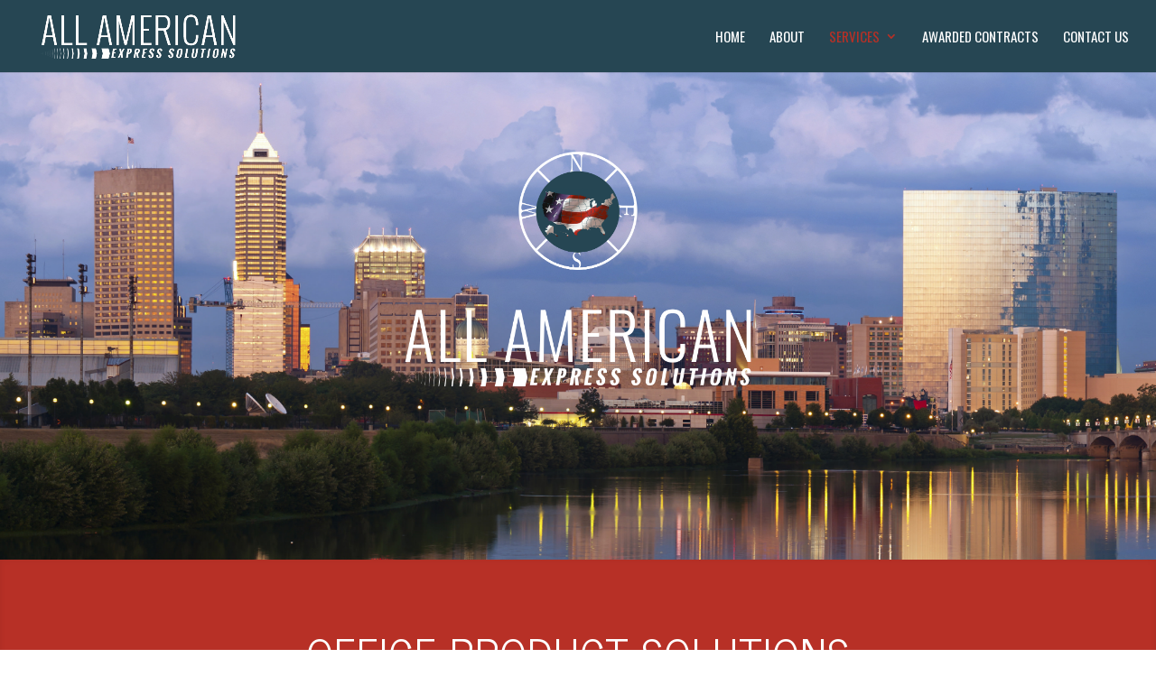

--- FILE ---
content_type: text/html; charset=UTF-8
request_url: http://all-american-solutions.com/office-product
body_size: 7838
content:
<!DOCTYPE html>
<html lang="en-US" prefix="og: http://ogp.me/ns#">
<head>
	<meta charset="UTF-8" />
<meta http-equiv="X-UA-Compatible" content="IE=edge">
	<link rel="pingback" href="http://all-american-solutions.com/xmlrpc.php" />

	<script type="text/javascript">
		document.documentElement.className = 'js';
	</script>

	<script>var et_site_url='http://all-american-solutions.com';var et_post_id='742';function et_core_page_resource_fallback(a,b){"undefined"===typeof b&&(b=a.sheet.cssRules&&0===a.sheet.cssRules.length);b&&(a.onerror=null,a.onload=null,a.href?a.href=et_site_url+"/?et_core_page_resource="+a.id+et_post_id:a.src&&(a.src=et_site_url+"/?et_core_page_resource="+a.id+et_post_id))}
</script><title>Office Product Solutions | ALL AMERICAN EXPRESS SOLUTIONS</title>

<!-- This site is optimized with the Yoast SEO plugin v7.7.3 - https://yoast.com/wordpress/plugins/seo/ -->
<meta name="description" content="Our solutions combine best practices with personalized support. We have the flexibility, technology, tools and expertise to mold our system to your needs."/>
<link rel="canonical" href="http://all-american-solutions.com/office-product" />
<meta property="og:locale" content="en_US" />
<meta property="og:type" content="article" />
<meta property="og:title" content="Office Product Solutions | ALL AMERICAN EXPRESS SOLUTIONS" />
<meta property="og:description" content="Our solutions combine best practices with personalized support. We have the flexibility, technology, tools and expertise to mold our system to your needs." />
<meta property="og:url" content="http://all-american-solutions.com/office-product" />
<meta property="og:site_name" content="ALL AMERICAN EXPRESS SOLUTIONS" />
<meta name="twitter:card" content="summary" />
<meta name="twitter:description" content="Our solutions combine best practices with personalized support. We have the flexibility, technology, tools and expertise to mold our system to your needs." />
<meta name="twitter:title" content="Office Product Solutions | ALL AMERICAN EXPRESS SOLUTIONS" />
<script type='application/ld+json'>{"@context":"https:\/\/schema.org","@type":"Organization","url":"http:\/\/all-american-solutions.com\/","sameAs":[],"@id":"http:\/\/all-american-solutions.com\/#organization","name":"All American Express Solutions","logo":"http:\/\/all-american-solutions.com\/wp-content\/uploads\/2017\/10\/REVISEDLogoFOR-WEB.png"}</script>
<!-- / Yoast SEO plugin. -->

<link rel='dns-prefetch' href='//fonts.googleapis.com' />
<link rel='dns-prefetch' href='//s.w.org' />
<link rel="alternate" type="application/rss+xml" title="ALL AMERICAN EXPRESS SOLUTIONS &raquo; Feed" href="http://all-american-solutions.com/feed" />
<link rel="alternate" type="application/rss+xml" title="ALL AMERICAN EXPRESS SOLUTIONS &raquo; Comments Feed" href="http://all-american-solutions.com/comments/feed" />
		<script type="text/javascript">
			window._wpemojiSettings = {"baseUrl":"https:\/\/s.w.org\/images\/core\/emoji\/11\/72x72\/","ext":".png","svgUrl":"https:\/\/s.w.org\/images\/core\/emoji\/11\/svg\/","svgExt":".svg","source":{"concatemoji":"http:\/\/all-american-solutions.com\/wp-includes\/js\/wp-emoji-release.min.js?ver=4.9.28"}};
			!function(e,a,t){var n,r,o,i=a.createElement("canvas"),p=i.getContext&&i.getContext("2d");function s(e,t){var a=String.fromCharCode;p.clearRect(0,0,i.width,i.height),p.fillText(a.apply(this,e),0,0);e=i.toDataURL();return p.clearRect(0,0,i.width,i.height),p.fillText(a.apply(this,t),0,0),e===i.toDataURL()}function c(e){var t=a.createElement("script");t.src=e,t.defer=t.type="text/javascript",a.getElementsByTagName("head")[0].appendChild(t)}for(o=Array("flag","emoji"),t.supports={everything:!0,everythingExceptFlag:!0},r=0;r<o.length;r++)t.supports[o[r]]=function(e){if(!p||!p.fillText)return!1;switch(p.textBaseline="top",p.font="600 32px Arial",e){case"flag":return s([55356,56826,55356,56819],[55356,56826,8203,55356,56819])?!1:!s([55356,57332,56128,56423,56128,56418,56128,56421,56128,56430,56128,56423,56128,56447],[55356,57332,8203,56128,56423,8203,56128,56418,8203,56128,56421,8203,56128,56430,8203,56128,56423,8203,56128,56447]);case"emoji":return!s([55358,56760,9792,65039],[55358,56760,8203,9792,65039])}return!1}(o[r]),t.supports.everything=t.supports.everything&&t.supports[o[r]],"flag"!==o[r]&&(t.supports.everythingExceptFlag=t.supports.everythingExceptFlag&&t.supports[o[r]]);t.supports.everythingExceptFlag=t.supports.everythingExceptFlag&&!t.supports.flag,t.DOMReady=!1,t.readyCallback=function(){t.DOMReady=!0},t.supports.everything||(n=function(){t.readyCallback()},a.addEventListener?(a.addEventListener("DOMContentLoaded",n,!1),e.addEventListener("load",n,!1)):(e.attachEvent("onload",n),a.attachEvent("onreadystatechange",function(){"complete"===a.readyState&&t.readyCallback()})),(n=t.source||{}).concatemoji?c(n.concatemoji):n.wpemoji&&n.twemoji&&(c(n.twemoji),c(n.wpemoji)))}(window,document,window._wpemojiSettings);
		</script>
		<meta content="Divi v.3.9" name="generator"/><style type="text/css">
img.wp-smiley,
img.emoji {
	display: inline !important;
	border: none !important;
	box-shadow: none !important;
	height: 1em !important;
	width: 1em !important;
	margin: 0 .07em !important;
	vertical-align: -0.1em !important;
	background: none !important;
	padding: 0 !important;
}
</style>
<link rel='stylesheet' id='divi-style-css'  href='http://all-american-solutions.com/wp-content/themes/Divi/style.css?ver=3.9' type='text/css' media='all' />
<link rel='stylesheet' id='et-builder-googlefonts-cached-css'  href='http://fonts.googleapis.com/css?family=News+Cycle%3Aregular%2C700%7CLato%3A100%2C100italic%2C300%2C300italic%2Cregular%2Citalic%2C700%2C700italic%2C900%2C900italic%7COswald%3A200%2C300%2Cregular%2C500%2C600%2C700&#038;ver=4.9.28#038;subset=latin,latin-ext,cyrillic,vietnamese' type='text/css' media='all' />
<link rel='stylesheet' id='dashicons-css'  href='http://all-american-solutions.com/wp-includes/css/dashicons.min.css?ver=4.9.28' type='text/css' media='all' />
<script type='text/javascript' src='http://all-american-solutions.com/wp-includes/js/jquery/jquery.js?ver=1.12.4'></script>
<script type='text/javascript' src='http://all-american-solutions.com/wp-includes/js/jquery/jquery-migrate.min.js?ver=1.4.1'></script>
<link rel='https://api.w.org/' href='http://all-american-solutions.com/wp-json/' />
<link rel="EditURI" type="application/rsd+xml" title="RSD" href="http://all-american-solutions.com/xmlrpc.php?rsd" />
<link rel="wlwmanifest" type="application/wlwmanifest+xml" href="http://all-american-solutions.com/wp-includes/wlwmanifest.xml" /> 
<meta name="generator" content="WordPress 4.9.28" />
<link rel='shortlink' href='http://all-american-solutions.com/?p=742' />
<link rel="alternate" type="application/json+oembed" href="http://all-american-solutions.com/wp-json/oembed/1.0/embed?url=http%3A%2F%2Fall-american-solutions.com%2Foffice-product" />
<link rel="alternate" type="text/xml+oembed" href="http://all-american-solutions.com/wp-json/oembed/1.0/embed?url=http%3A%2F%2Fall-american-solutions.com%2Foffice-product&#038;format=xml" />
<meta name="google-site-verification" content="bqteT-WJfsx8Xxfjm6Iu589viOOhwT6QtHUU_s2fEXA" /><meta name="viewport" content="width=device-width, initial-scale=1.0, maximum-scale=1.0, user-scalable=0" /><link rel="shortcut icon" href="http://s679639302.onlinehome.us/wp-content/uploads/2017/05/FAVICON.png" /><link rel="icon" href="http://all-american-solutions.com/wp-content/uploads/2017/05/cropped-FAVICON-32x32.png" sizes="32x32" />
<link rel="icon" href="http://all-american-solutions.com/wp-content/uploads/2017/05/cropped-FAVICON-192x192.png" sizes="192x192" />
<link rel="apple-touch-icon-precomposed" href="http://all-american-solutions.com/wp-content/uploads/2017/05/cropped-FAVICON-180x180.png" />
<meta name="msapplication-TileImage" content="http://all-american-solutions.com/wp-content/uploads/2017/05/cropped-FAVICON-270x270.png" />
<link rel="stylesheet" id="et-core-unified-cached-inline-styles" href="http://all-american-solutions.com/wp-content/cache/et/742/et-core-unified-17688563991906.min.css" onerror="et_core_page_resource_fallback(this, true)" onload="et_core_page_resource_fallback(this)" /></head>
<body class="page-template-default page page-id-742 et_pb_button_helper_class et_fullwidth_nav et_fixed_nav et_show_nav et_cover_background et_pb_gutter osx et_pb_gutters3 et_primary_nav_dropdown_animation_fade et_secondary_nav_dropdown_animation_fade et_pb_footer_columns4 et_header_style_left et_pb_pagebuilder_layout et_smooth_scroll et_right_sidebar et_divi_theme et_minified_js et_minified_css">
	<div id="page-container">

	
	
			<header id="main-header" data-height-onload="66">
			<div class="container clearfix et_menu_container">
							<div class="logo_container">
					<span class="logo_helper"></span>
					<a href="http://all-american-solutions.com/">
						<img src="http://all-american-solutions.com/wp-content/uploads/2017/10/REVISEDwhite.png" alt="ALL AMERICAN EXPRESS SOLUTIONS" id="logo" data-height-percentage="71" />
					</a>
				</div>
							<div id="et-top-navigation" data-height="66" data-fixed-height="58">
											<nav id="top-menu-nav">
						<ul id="top-menu" class="nav"><li id="menu-item-2047" class="menu-item menu-item-type-post_type menu-item-object-page menu-item-home menu-item-2047"><a href="http://all-american-solutions.com/">HOME</a></li>
<li id="menu-item-922" class="menu-item menu-item-type-post_type menu-item-object-page menu-item-922"><a href="http://all-american-solutions.com/american-express-solutions">ABOUT</a></li>
<li id="menu-item-2048" class="menu-item menu-item-type-post_type menu-item-object-page current-menu-ancestor current-menu-parent current_page_parent current_page_ancestor menu-item-has-children menu-item-2048"><a href="http://all-american-solutions.com/american-express-solutions">SERVICES</a>
<ul class="sub-menu">
	<li id="menu-item-2113" class="menu-item menu-item-type-custom menu-item-object-custom menu-item-2113"><a href="http://aaeconstruction.net">Construction and Hauling Services</a></li>
	<li id="menu-item-970" class="menu-item menu-item-type-post_type menu-item-object-page menu-item-970"><a href="http://all-american-solutions.com/courier-services">Courier Services</a></li>
	<li id="menu-item-758" class="menu-item menu-item-type-post_type menu-item-object-page menu-item-758"><a href="http://all-american-solutions.com/medical-solutions">Medical Equipment</a></li>
	<li id="menu-item-749" class="menu-item menu-item-type-post_type menu-item-object-page current-menu-item page_item page-item-742 current_page_item menu-item-749"><a href="http://all-american-solutions.com/office-product">Office Product Solutions</a></li>
	<li id="menu-item-755" class="menu-item menu-item-type-post_type menu-item-object-page menu-item-755"><a href="http://all-american-solutions.com/brokerage-logistics">Brokerage &#038; Logistics</a></li>
</ul>
</li>
<li id="menu-item-1992" class="menu-item menu-item-type-post_type menu-item-object-page menu-item-1992"><a href="http://all-american-solutions.com/awarded-contracts">Awarded Contracts</a></li>
<li id="menu-item-748" class="menu-item menu-item-type-post_type menu-item-object-page menu-item-748"><a href="http://all-american-solutions.com/contact-us">Contact Us</a></li>
</ul>						</nav>
					
					
					
					
					<div id="et_mobile_nav_menu">
				<div class="mobile_nav closed">
					<span class="select_page">Select Page</span>
					<span class="mobile_menu_bar mobile_menu_bar_toggle"></span>
				</div>
			</div>				</div> <!-- #et-top-navigation -->
			</div> <!-- .container -->
			<div class="et_search_outer">
				<div class="container et_search_form_container">
					<form role="search" method="get" class="et-search-form" action="http://all-american-solutions.com/">
					<input type="search" class="et-search-field" placeholder="Search &hellip;" value="" name="s" title="Search for:" />					</form>
					<span class="et_close_search_field"></span>
				</div>
			</div>
		</header> <!-- #main-header -->
			<div id="et-main-area">
	
<div id="main-content">


			
				<article id="post-742" class="post-742 page type-page status-publish hentry">

				
					<div class="entry-content">
					<div class="et_pb_section et_pb_section_0 et_pb_with_background et_pb_section_parallax et_section_regular">
				
				<div class="et_parallax_bg et_pb_parallax_css" style="background-image: url(http://s679639302.onlinehome.us/wp-content/uploads/2017/05/Indianapolis-skyline.jpg);"></div>
				
				
					<div class="et_pb_row et_pb_row_0">
				<div class="et_pb_column et_pb_column_4_4 et_pb_column_0    et_pb_css_mix_blend_mode_passthrough et-last-child">
				
				
				<div class="et_pb_module et_pb_image et_pb_image_0 et_animated et-waypoint et_always_center_on_mobile">
				
				
				<span class="et_pb_image_wrap"><img src="http://all-american-solutions.com/wp-content/uploads/2018/06/REVISEDLogoFinalWHITE.png" alt="" /></span>
			</div>
			</div> <!-- .et_pb_column -->
				
				
			</div> <!-- .et_pb_row -->
				
				
			</div> <!-- .et_pb_section --><div class="et_pb_section et_pb_section_1 et_pb_with_background et_pb_inner_shadow et_pb_fullwidth_section et_section_regular">
				
				
				
				
					<section class="et_pb_module et_pb_fullwidth_header et_pb_fullwidth_header_0 et_pb_bg_layout_dark et_pb_text_align_center">
				
				
				<div class="et_pb_fullwidth_header_container center">
					<div class="header-content-container center">
					<div class="header-content">
						
						<h1 class="et_pb_module_header">OFFICE PRODUCT SOLUTIONS</h1>
						<span class="et_pb_fullwidth_header_subhead">SOLUTIONS FOR ALL OF YOUR OFFICE PRODUCT NEEDS</span>
						<div class="et_pb_header_content_wrapper"> </div>
						
					</div>
				</div>
					
				</div>
				<div class="et_pb_fullwidth_header_overlay"></div>
				<div class="et_pb_fullwidth_header_scroll"></div>
			</section>
				
				
			</div> <!-- .et_pb_section --><div class="et_pb_section et_pb_section_2 et_section_regular">
				
				
				
				
					<div class="et_pb_row et_pb_row_1">
				<div class="et_pb_column et_pb_column_4_4 et_pb_column_1    et_pb_css_mix_blend_mode_passthrough et-last-child">
				
				
				<div class="et_pb_module et_pb_gallery et_pb_gallery_0 et_pb_bg_layout_light  et_pb_slider et_pb_gallery_fullwidth">
				<div class="et_pb_gallery_items et_post_gallery clearfix" data-per_page="4"><div class="et_pb_gallery_item et_pb_bg_layout_light">
				<div class='et_pb_gallery_image landscape'>
					<a href="http://all-american-solutions.com/wp-content/uploads/2017/05/OFFICE-FURNITURE.jpg" title="OFFICE FURNITURE">
					<img src="http://all-american-solutions.com/wp-content/uploads/2017/05/OFFICE-FURNITURE.jpg" alt="OFFICE FURNITURE" />
					<span class="et_overlay"></span>
				</a>
				</div></div><div class="et_pb_gallery_item et_pb_bg_layout_light">
				<div class='et_pb_gallery_image landscape'>
					<a href="http://all-american-solutions.com/wp-content/uploads/2017/05/break-room2.jpg" title="break room2">
					<img src="http://all-american-solutions.com/wp-content/uploads/2017/05/break-room2.jpg" alt="break room2" />
					<span class="et_overlay"></span>
				</a>
				</div></div><div class="et_pb_gallery_item et_pb_bg_layout_light">
				<div class='et_pb_gallery_image landscape'>
					<a href="http://all-american-solutions.com/wp-content/uploads/2017/05/janitorial-supplies2.jpg" title="janitorial-supplies2">
					<img src="http://all-american-solutions.com/wp-content/uploads/2017/05/janitorial-supplies2.jpg" alt="janitorial-supplies2" />
					<span class="et_overlay"></span>
				</a>
				</div></div></div><!-- .et_pb_gallery_items --></div><!-- .et_pb_gallery --><div class="et_pb_module et_pb_text et_pb_text_0 et_pb_bg_layout_light  et_pb_text_align_left">
				
				
				<div class="et_pb_text_inner">
					<div class="page" title="Page 1">
<div class="layoutArea">
<div class="column">
<h1>Easy to Order. Easy to Manage. Easy to Save.</h1>
<p>At All American Express, our procurement solutions combine best practices with personalized support. Unlike our larger competitors, we have the flexibility, technology, tools and expertise to mold our system to your needs. We use these tools to help customers achieve year-over-year hard dollar savings while also lowering those elusive systems-wide soft costs.</p>
<h1></h1>
<h1>Simple Online Ordering For Everyone</h1>
<p>Our online ordering system is easy for users, but also has the robust backend capability to customize your customer experience to drive efficiency and cost-savings across your organization. In fact, we deliver discounts up to 85% with an average saving over 50% for our customers</p>
<blockquote>
<ul>
<li>Easy ordering and reordering</li>
<li>Shopping lists</li>
<li>Savings Wizard</li>
<li>No minimum order</li>
<li>Free next day delivery</li>
</ul>
</blockquote>
<h1></h1>
<h1></h1>
<h1>Built-in Procurement Tools Give You Control</h1>
<p> </p>
<p>Our IT team will build in your budgets, approval levels and reporting needs into our ordering system. We can ensure your product preferences, contract pricing and overarching objectives are automated across your buyers.</p>
<blockquote>
<ul>
<li>Customized programs with our online ordering system</li>
<li>Contract pricing</li>
<li>Built-in approval process</li>
<li>Consolidated monthly billing</li>
<li>Dashboard reporting</li>
<li>Approval and budget control options</li>
</ul>
</blockquote>
</div>
</div>
</div>
<div class="page" title="Page 2">
<div class="layoutArea">
<div class="column">
<h1></h1>
<h1>Customized to Your Needs</h1>
<p>If you need a particular report or a specialized ordering process, we have the IT capabilities to quickly develop and adopt new features on our platform for you.</p>
<h1></h1>
<h1>A Comprehensive Selection for Every Style and Budget</h1>
<p>At All American Express, we offer an extensive selection of industry-leading furniture with options for every need, environment and project budget. We carry products from 400 manufacturers and have access to $25 million worth of inventory.</p>
<p>Our extensive furniture selection includes products from top office furniture manufacturers including:</p>
<blockquote>
<ul>
<li>HON</li>
<li>JSI</li>
<li>Community</li>
<li>HumanScale</li>
<li>9 to 5 Seating</li>
<li>SitOnIt</li>
<li>Global</li>
<li>Nxtwall</li>
</ul>
</blockquote>
<p> </p>
<p>Whether you are looking for a new chair, furnishing the entire office, we have you covered. You can find the furniture you’re looking for, no matter the environment or the need. All American’s experienced furniture experts can help you through planning, ordering and installation.</p>
</div>
</div>
</div>
				</div>
			</div> <!-- .et_pb_text --><div class="et_pb_button_module_wrapper et_pb_button_0_wrapper et_pb_button_alignment_center et_pb_module ">
				<a class="et_pb_button et_pb_button_0 et_pb_bg_layout_light" href="https://v501.britlink.com/P1749/eeofficeproducts" target="_blank">VIEW OUR CATALOG</a>
			</div>
			</div> <!-- .et_pb_column -->
				
				
			</div> <!-- .et_pb_row --><div class="et_pb_row et_pb_row_2">
				<div class="et_pb_column et_pb_column_4_4 et_pb_column_2    et_pb_css_mix_blend_mode_passthrough et-last-child">
				
				
				<div class="et_pb_module et_pb_cta_0 et_pb_promo et_pb_bg_layout_dark  et_pb_text_align_center" style="background-color: #264653;">
				
				
				<div class="et_pb_promo_description">
					<h2 class="et_pb_module_header">WE WANT TO HEAR FROM YOU</h2>
					<p>All American Express Solutions specializes in working with and for Veterans and Disabled Veterans. Please let us know how we can provide your courier, shipping or expediting solutions.  We at All American Express are eager to know how we can work with you!</p>
				</div>
				<div class="et_pb_button_wrapper"><a class="et_pb_button et_pb_promo_button" href="/Contact%20Us">Contact Us</a></div>
			</div>
			</div> <!-- .et_pb_column -->
				
				
			</div> <!-- .et_pb_row -->
				
				
			</div> <!-- .et_pb_section --><div class="et_pb_section et_pb_section_4 et_pb_with_background et_section_regular">
				
				
				
				
					
				
				
			</div> <!-- .et_pb_section -->					</div> <!-- .entry-content -->

				
				</article> <!-- .et_pb_post -->

			

</div> <!-- #main-content -->


	<span class="et_pb_scroll_top et-pb-icon"></span>


			<footer id="main-footer">
				

		
				<div id="footer-bottom">
					<div class="container clearfix">
				<div id="footer-info">Designed By NewImage Creative Group</div>					</div>	<!-- .container -->
				</div>
			</footer> <!-- #main-footer -->
		</div> <!-- #et-main-area -->


	</div> <!-- #page-container -->

		<script type="text/javascript">
		var et_animation_data = [{"class":"et_pb_image_0","style":"fade","repeat":"once","duration":"500ms","delay":"0ms","intensity":"50%","starting_opacity":"0%","speed_curve":"ease-in-out"}];
	</script>
	<script type='text/javascript'>
/* <![CDATA[ */
var DIVI = {"item_count":"%d Item","items_count":"%d Items"};
var et_shortcodes_strings = {"previous":"Previous","next":"Next"};
var et_pb_custom = {"ajaxurl":"http:\/\/all-american-solutions.com\/wp-admin\/admin-ajax.php","images_uri":"http:\/\/all-american-solutions.com\/wp-content\/themes\/Divi\/images","builder_images_uri":"http:\/\/all-american-solutions.com\/wp-content\/themes\/Divi\/includes\/builder\/images","et_frontend_nonce":"ca6647abf3","subscription_failed":"Please, check the fields below to make sure you entered the correct information.","et_ab_log_nonce":"874b4010cb","fill_message":"Please, fill in the following fields:","contact_error_message":"Please, fix the following errors:","invalid":"Invalid email","captcha":"Captcha","prev":"Prev","previous":"Previous","next":"Next","wrong_captcha":"You entered the wrong number in captcha.","is_builder_plugin_used":"","ignore_waypoints":"no","is_divi_theme_used":"1","widget_search_selector":".widget_search","is_ab_testing_active":"","page_id":"742","unique_test_id":"","ab_bounce_rate":"5","is_cache_plugin_active":"no","is_shortcode_tracking":""};
var et_pb_box_shadow_elements = [];
/* ]]> */
</script>
<script type='text/javascript' src='http://all-american-solutions.com/wp-content/themes/Divi/js/custom.min.js?ver=3.9'></script>
<script type='text/javascript' src='http://all-american-solutions.com/wp-content/plugins/divi-builder/core/admin/js/common.js?ver=3.9'></script>
<script type='text/javascript' src='http://all-american-solutions.com/wp-includes/js/wp-embed.min.js?ver=4.9.28'></script>
<script type='text/javascript' src='https://maps.googleapis.com/maps/api/js?v=3.exp&#038;libraries=places&#038;key=AIzaSyBr9EJk0_eCQp98ceGxqHjhlf_u4fP7U2U&#038;ver=4.9.28'></script>
</body>
</html>
